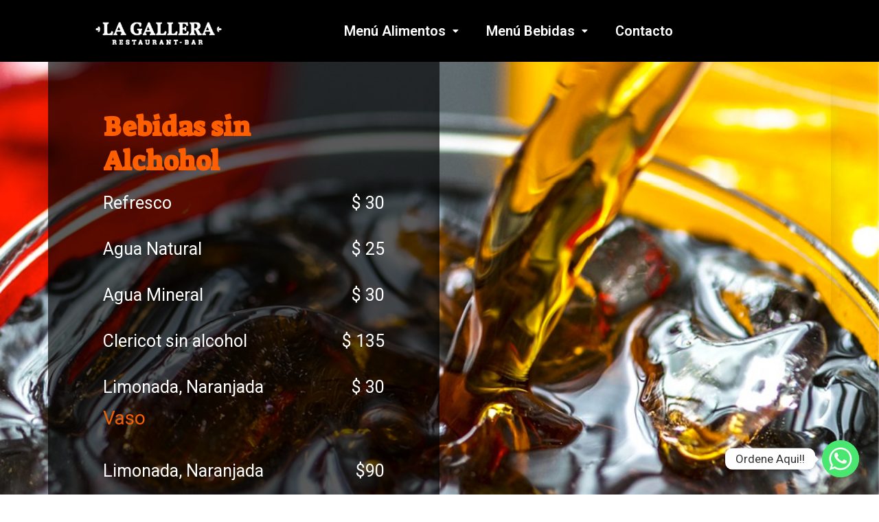

--- FILE ---
content_type: text/css
request_url: https://lagallera.com.mx/wp-content/uploads/elementor/css/post-351.css?ver=1697145120
body_size: 35314
content:
.elementor-351 .elementor-element.elementor-element-7c6868a9 > .elementor-container{max-width:1024px;min-height:90px;}.elementor-351 .elementor-element.elementor-element-7c6868a9:not(.elementor-motion-effects-element-type-background), .elementor-351 .elementor-element.elementor-element-7c6868a9 > .elementor-motion-effects-container > .elementor-motion-effects-layer{background-color:#000000;}.elementor-351 .elementor-element.elementor-element-7c6868a9{transition:background 0.3s, border 0.3s, border-radius 0.3s, box-shadow 0.3s;}.elementor-351 .elementor-element.elementor-element-7c6868a9 > .elementor-background-overlay{transition:background 0.3s, border-radius 0.3s, opacity 0.3s;}.elementor-351 .elementor-element.elementor-element-5922f317 > .elementor-element-populated{transition:background 0.3s, border 0.3s, border-radius 0.3s, box-shadow 0.3s;}.elementor-351 .elementor-element.elementor-element-5922f317 > .elementor-element-populated > .elementor-background-overlay{transition:background 0.3s, border-radius 0.3s, opacity 0.3s;}.elementor-351 .elementor-element.elementor-element-6048686e .hfe-site-logo-container, .elementor-351 .elementor-element.elementor-element-6048686e .hfe-caption-width figcaption{text-align:center;}.elementor-351 .elementor-element.elementor-element-6048686e .hfe-site-logo .hfe-site-logo-container img{width:100%;}.elementor-351 .elementor-element.elementor-element-6048686e .hfe-site-logo img{max-width:100%;border-radius:0px 0px 0px 0px;opacity:1;}.elementor-351 .elementor-element.elementor-element-6048686e .hfe-site-logo-container .hfe-site-logo-img{border-style:none;}.elementor-351 .elementor-element.elementor-element-6048686e .widget-image-caption{margin-top:0px;margin-bottom:0px;}.elementor-351 .elementor-element.elementor-element-6048686e > .elementor-widget-container{margin:8px 0px 0px 0px;}.elementor-351 .elementor-element.elementor-element-57971671 .hfe-nav-menu__toggle{margin-left:auto;}.elementor-351 .elementor-element.elementor-element-57971671 .menu-item a.hfe-menu-item{padding-left:20px;padding-right:20px;}.elementor-351 .elementor-element.elementor-element-57971671 .menu-item a.hfe-sub-menu-item{padding-left:calc( 20px + 20px );padding-right:20px;}.elementor-351 .elementor-element.elementor-element-57971671 .hfe-nav-menu__layout-vertical .menu-item ul ul a.hfe-sub-menu-item{padding-left:calc( 20px + 40px );padding-right:20px;}.elementor-351 .elementor-element.elementor-element-57971671 .hfe-nav-menu__layout-vertical .menu-item ul ul ul a.hfe-sub-menu-item{padding-left:calc( 20px + 60px );padding-right:20px;}.elementor-351 .elementor-element.elementor-element-57971671 .hfe-nav-menu__layout-vertical .menu-item ul ul ul ul a.hfe-sub-menu-item{padding-left:calc( 20px + 80px );padding-right:20px;}.elementor-351 .elementor-element.elementor-element-57971671 .menu-item a.hfe-menu-item, .elementor-351 .elementor-element.elementor-element-57971671 .menu-item a.hfe-sub-menu-item{padding-top:15px;padding-bottom:15px;}body:not(.rtl) .elementor-351 .elementor-element.elementor-element-57971671 .hfe-nav-menu__layout-horizontal .hfe-nav-menu > li.menu-item:not(:last-child){margin-right:0px;}body.rtl .elementor-351 .elementor-element.elementor-element-57971671 .hfe-nav-menu__layout-horizontal .hfe-nav-menu > li.menu-item:not(:last-child){margin-left:0px;}.elementor-351 .elementor-element.elementor-element-57971671 nav:not(.hfe-nav-menu__layout-horizontal) .hfe-nav-menu > li.menu-item:not(:last-child){margin-bottom:0px;}.elementor-351 .elementor-element.elementor-element-57971671 a.hfe-menu-item, .elementor-351 .elementor-element.elementor-element-57971671 a.hfe-sub-menu-item{font-family:"Roboto", Sans-serif;font-size:20px;font-weight:600;}.elementor-351 .elementor-element.elementor-element-57971671 .menu-item a.hfe-menu-item, .elementor-351 .elementor-element.elementor-element-57971671 .sub-menu a.hfe-sub-menu-item{color:#FFFFFF;}.elementor-351 .elementor-element.elementor-element-57971671 .menu-item a.hfe-menu-item:hover,
								.elementor-351 .elementor-element.elementor-element-57971671 .sub-menu a.hfe-sub-menu-item:hover,
								.elementor-351 .elementor-element.elementor-element-57971671 .menu-item.current-menu-item a.hfe-menu-item,
								.elementor-351 .elementor-element.elementor-element-57971671 .menu-item a.hfe-menu-item.highlighted,
								.elementor-351 .elementor-element.elementor-element-57971671 .menu-item a.hfe-menu-item:focus{color:#FFFFFF;background-color:#FF5F00;}.elementor-351 .elementor-element.elementor-element-57971671 .sub-menu,
								.elementor-351 .elementor-element.elementor-element-57971671 nav.hfe-dropdown,
								.elementor-351 .elementor-element.elementor-element-57971671 nav.hfe-dropdown-expandible,
								.elementor-351 .elementor-element.elementor-element-57971671 nav.hfe-dropdown .menu-item a.hfe-menu-item,
								.elementor-351 .elementor-element.elementor-element-57971671 nav.hfe-dropdown .menu-item a.hfe-sub-menu-item{background-color:#000000;}.elementor-351 .elementor-element.elementor-element-57971671 .sub-menu a.hfe-sub-menu-item:hover,
								.elementor-351 .elementor-element.elementor-element-57971671 nav.hfe-dropdown li a.hfe-menu-item:hover,
								.elementor-351 .elementor-element.elementor-element-57971671 nav.hfe-dropdown li a.hfe-sub-menu-item:hover,
								.elementor-351 .elementor-element.elementor-element-57971671 nav.hfe-dropdown-expandible li a.hfe-menu-item:hover,
								.elementor-351 .elementor-element.elementor-element-57971671 nav.hfe-dropdown-expandible li a.hfe-sub-menu-item:hover{background-color:#FF5F00;}.elementor-351 .elementor-element.elementor-element-57971671 ul.sub-menu{width:257px;}.elementor-351 .elementor-element.elementor-element-57971671 .sub-menu a.hfe-sub-menu-item,
						 .elementor-351 .elementor-element.elementor-element-57971671 nav.hfe-dropdown li a.hfe-menu-item,
						 .elementor-351 .elementor-element.elementor-element-57971671 nav.hfe-dropdown li a.hfe-sub-menu-item,
						 .elementor-351 .elementor-element.elementor-element-57971671 nav.hfe-dropdown-expandible li a.hfe-menu-item,
						 .elementor-351 .elementor-element.elementor-element-57971671 nav.hfe-dropdown-expandible li a.hfe-sub-menu-item{padding-top:23px;padding-bottom:23px;}.elementor-351 .elementor-element.elementor-element-57971671 nav.hfe-nav-menu__layout-horizontal:not(.hfe-dropdown) ul.sub-menu, .elementor-351 .elementor-element.elementor-element-57971671 nav.hfe-nav-menu__layout-expandible.menu-is-active, .elementor-351 .elementor-element.elementor-element-57971671 nav.hfe-nav-menu__layout-vertical:not(.hfe-dropdown) ul.sub-menu{margin-top:-1px;}.elementor-351 .elementor-element.elementor-element-57971671 .hfe-dropdown.menu-is-active{margin-top:-1px;}.elementor-351 .elementor-element.elementor-element-57971671 .sub-menu li.menu-item:not(:last-child),
						.elementor-351 .elementor-element.elementor-element-57971671 nav.hfe-dropdown li.menu-item:not(:last-child),
						.elementor-351 .elementor-element.elementor-element-57971671 nav.hfe-dropdown-expandible li.menu-item:not(:last-child){border-bottom-style:solid;border-bottom-color:#c4c4c4;border-bottom-width:1px;}.elementor-351 .elementor-element.elementor-element-57971671 div.hfe-nav-menu-icon{color:#FF5F00;}.elementor-351 .elementor-element.elementor-element-57971671 div.hfe-nav-menu-icon svg{fill:#FF5F00;}.elementor-351 .elementor-element.elementor-element-2672af2e:not(.elementor-motion-effects-element-type-background), .elementor-351 .elementor-element.elementor-element-2672af2e > .elementor-motion-effects-container > .elementor-motion-effects-layer{background-color:#FFFFFF;background-image:url("https://lagallera.com.mx/wp-content/uploads/2020/11/bebidas-01-1-1.jpg");background-position:center center;background-repeat:no-repeat;background-size:cover;}.elementor-351 .elementor-element.elementor-element-2672af2e > .elementor-background-overlay{opacity:0.5;transition:background 0.3s, border-radius 0.3s, opacity 0.3s;}.elementor-351 .elementor-element.elementor-element-2672af2e{transition:background 0.3s, border 0.3s, border-radius 0.3s, box-shadow 0.3s;padding:0px 0px 0px 0px;}.elementor-bc-flex-widget .elementor-351 .elementor-element.elementor-element-1f7d4362.elementor-column .elementor-widget-wrap{align-items:center;}.elementor-351 .elementor-element.elementor-element-1f7d4362.elementor-column.elementor-element[data-element_type="column"] > .elementor-widget-wrap.elementor-element-populated{align-content:center;align-items:center;}.elementor-351 .elementor-element.elementor-element-1f7d4362 > .elementor-widget-wrap > .elementor-widget:not(.elementor-widget__width-auto):not(.elementor-widget__width-initial):not(:last-child):not(.elementor-absolute){margin-bottom:20px;}.elementor-351 .elementor-element.elementor-element-1f7d4362 > .elementor-element-populated >  .elementor-background-overlay{background-color:#000000;opacity:0.65;}.elementor-351 .elementor-element.elementor-element-1f7d4362 > .elementor-element-populated{transition:background 0.3s, border 0.3s, border-radius 0.3s, box-shadow 0.3s;padding:0px 80px 0px 80px;}.elementor-351 .elementor-element.elementor-element-1f7d4362 > .elementor-element-populated > .elementor-background-overlay{transition:background 0.3s, border-radius 0.3s, opacity 0.3s;}.elementor-351 .elementor-element.elementor-element-25dacab1{--spacer-size:50px;}.elementor-351 .elementor-element.elementor-element-58b32190 .elementor-heading-title{color:#FF5F00;font-family:"Suez One", Sans-serif;font-size:39px;font-weight:600;}.elementor-351 .elementor-element.elementor-element-7b4bc2bd{margin-top:0px;margin-bottom:20px;padding:0px 0px 0px 0px;}.elementor-351 .elementor-element.elementor-element-3ee37e2b > .elementor-widget-wrap > .elementor-widget:not(.elementor-widget__width-auto):not(.elementor-widget__width-initial):not(:last-child):not(.elementor-absolute){margin-bottom:4px;}.elementor-351 .elementor-element.elementor-element-3ee37e2b > .elementor-element-populated{padding:0px 20px 0px 0px;}.elementor-351 .elementor-element.elementor-element-1d40e98d .elementor-image-box-wrapper{text-align:left;}.elementor-351 .elementor-element.elementor-element-1d40e98d .elementor-image-box-title{margin-bottom:3px;color:#FFFFFF;}.elementor-351 .elementor-element.elementor-element-1d40e98d > .elementor-widget-container{margin:0px 0px 15px 0px;padding:0px 0px 0px 0px;}.elementor-351 .elementor-element.elementor-element-3a6e0cd7 > .elementor-widget-wrap > .elementor-widget:not(.elementor-widget__width-auto):not(.elementor-widget__width-initial):not(:last-child):not(.elementor-absolute){margin-bottom:4px;}.elementor-351 .elementor-element.elementor-element-3a6e0cd7 > .elementor-element-populated{margin:0px 0px 0px 0px;--e-column-margin-right:0px;--e-column-margin-left:0px;}.elementor-351 .elementor-element.elementor-element-3d715dd4{text-align:right;}.elementor-351 .elementor-element.elementor-element-3d715dd4 .elementor-heading-title{color:#FFFFFF;}.elementor-351 .elementor-element.elementor-element-4ca85411{margin-top:0px;margin-bottom:20px;padding:0px 0px 0px 0px;}.elementor-351 .elementor-element.elementor-element-d7337ed > .elementor-widget-wrap > .elementor-widget:not(.elementor-widget__width-auto):not(.elementor-widget__width-initial):not(:last-child):not(.elementor-absolute){margin-bottom:4px;}.elementor-351 .elementor-element.elementor-element-d7337ed > .elementor-element-populated{padding:0px 20px 0px 0px;}.elementor-351 .elementor-element.elementor-element-4700f012 .elementor-image-box-wrapper{text-align:left;}.elementor-351 .elementor-element.elementor-element-4700f012 .elementor-image-box-title{margin-bottom:3px;color:#FFFFFF;}.elementor-351 .elementor-element.elementor-element-4700f012 > .elementor-widget-container{margin:0px 0px 15px 0px;padding:0px 0px 0px 0px;}.elementor-351 .elementor-element.elementor-element-2253d95 > .elementor-widget-wrap > .elementor-widget:not(.elementor-widget__width-auto):not(.elementor-widget__width-initial):not(:last-child):not(.elementor-absolute){margin-bottom:4px;}.elementor-351 .elementor-element.elementor-element-2253d95 > .elementor-element-populated{margin:0px 0px 0px 0px;--e-column-margin-right:0px;--e-column-margin-left:0px;}.elementor-351 .elementor-element.elementor-element-2e3e4412{text-align:right;}.elementor-351 .elementor-element.elementor-element-2e3e4412 .elementor-heading-title{color:#FFFFFF;}.elementor-351 .elementor-element.elementor-element-38944a10{margin-top:0px;margin-bottom:20px;padding:0px 0px 0px 0px;}.elementor-351 .elementor-element.elementor-element-38cf0e8e > .elementor-widget-wrap > .elementor-widget:not(.elementor-widget__width-auto):not(.elementor-widget__width-initial):not(:last-child):not(.elementor-absolute){margin-bottom:4px;}.elementor-351 .elementor-element.elementor-element-38cf0e8e > .elementor-element-populated{padding:0px 20px 0px 0px;}.elementor-351 .elementor-element.elementor-element-34ebeb90 .elementor-image-box-wrapper{text-align:left;}.elementor-351 .elementor-element.elementor-element-34ebeb90 .elementor-image-box-title{margin-bottom:3px;color:#FFFFFF;}.elementor-351 .elementor-element.elementor-element-34ebeb90 > .elementor-widget-container{margin:0px 0px 15px 0px;padding:0px 0px 0px 0px;}.elementor-351 .elementor-element.elementor-element-2e12d543 > .elementor-widget-wrap > .elementor-widget:not(.elementor-widget__width-auto):not(.elementor-widget__width-initial):not(:last-child):not(.elementor-absolute){margin-bottom:4px;}.elementor-351 .elementor-element.elementor-element-2e12d543 > .elementor-element-populated{margin:0px 0px 0px 0px;--e-column-margin-right:0px;--e-column-margin-left:0px;}.elementor-351 .elementor-element.elementor-element-1e68eefe{text-align:right;}.elementor-351 .elementor-element.elementor-element-1e68eefe .elementor-heading-title{color:#FFFFFF;}.elementor-351 .elementor-element.elementor-element-565b6957{margin-top:0px;margin-bottom:20px;padding:0px 0px 0px 0px;}.elementor-351 .elementor-element.elementor-element-2276dc7c > .elementor-widget-wrap > .elementor-widget:not(.elementor-widget__width-auto):not(.elementor-widget__width-initial):not(:last-child):not(.elementor-absolute){margin-bottom:4px;}.elementor-351 .elementor-element.elementor-element-2276dc7c > .elementor-element-populated{padding:0px 20px 0px 0px;}.elementor-351 .elementor-element.elementor-element-705d53f3 .elementor-image-box-wrapper{text-align:left;}.elementor-351 .elementor-element.elementor-element-705d53f3 .elementor-image-box-title{margin-bottom:3px;color:#FFFFFF;}.elementor-351 .elementor-element.elementor-element-705d53f3 > .elementor-widget-container{margin:0px 0px 15px 0px;padding:0px 0px 0px 0px;}.elementor-351 .elementor-element.elementor-element-22414598 > .elementor-widget-wrap > .elementor-widget:not(.elementor-widget__width-auto):not(.elementor-widget__width-initial):not(:last-child):not(.elementor-absolute){margin-bottom:4px;}.elementor-351 .elementor-element.elementor-element-22414598 > .elementor-element-populated{margin:0px 0px 0px 0px;--e-column-margin-right:0px;--e-column-margin-left:0px;}.elementor-351 .elementor-element.elementor-element-cbe4adb{text-align:right;}.elementor-351 .elementor-element.elementor-element-cbe4adb .elementor-heading-title{color:#FFFFFF;}.elementor-351 .elementor-element.elementor-element-260e7473{margin-top:0px;margin-bottom:20px;padding:0px 0px 0px 0px;}.elementor-351 .elementor-element.elementor-element-af728cf > .elementor-widget-wrap > .elementor-widget:not(.elementor-widget__width-auto):not(.elementor-widget__width-initial):not(:last-child):not(.elementor-absolute){margin-bottom:4px;}.elementor-351 .elementor-element.elementor-element-af728cf > .elementor-element-populated{padding:0px 20px 0px 0px;}.elementor-351 .elementor-element.elementor-element-113aa17b .elementor-image-box-wrapper{text-align:left;}.elementor-351 .elementor-element.elementor-element-113aa17b .elementor-image-box-title{margin-bottom:3px;color:#FFFFFF;}.elementor-351 .elementor-element.elementor-element-113aa17b .elementor-image-box-description{color:#F55F00;font-family:"Roboto", Sans-serif;font-size:28px;font-weight:400;}.elementor-351 .elementor-element.elementor-element-113aa17b > .elementor-widget-container{margin:0px 0px 15px 0px;padding:0px 0px 0px 0px;}.elementor-351 .elementor-element.elementor-element-53f17f68 > .elementor-widget-wrap > .elementor-widget:not(.elementor-widget__width-auto):not(.elementor-widget__width-initial):not(:last-child):not(.elementor-absolute){margin-bottom:4px;}.elementor-351 .elementor-element.elementor-element-53f17f68 > .elementor-element-populated{margin:0px 0px 0px 0px;--e-column-margin-right:0px;--e-column-margin-left:0px;}.elementor-351 .elementor-element.elementor-element-339bd187{text-align:right;}.elementor-351 .elementor-element.elementor-element-339bd187 .elementor-heading-title{color:#FFFFFF;}.elementor-351 .elementor-element.elementor-element-64d10101{margin-top:0px;margin-bottom:20px;padding:0px 0px 0px 0px;}.elementor-351 .elementor-element.elementor-element-6814ed81 > .elementor-widget-wrap > .elementor-widget:not(.elementor-widget__width-auto):not(.elementor-widget__width-initial):not(:last-child):not(.elementor-absolute){margin-bottom:4px;}.elementor-351 .elementor-element.elementor-element-6814ed81 > .elementor-element-populated{padding:0px 20px 0px 0px;}.elementor-351 .elementor-element.elementor-element-d3b9d83 .elementor-image-box-wrapper{text-align:left;}.elementor-351 .elementor-element.elementor-element-d3b9d83 .elementor-image-box-title{margin-bottom:3px;color:#FFFFFF;}.elementor-351 .elementor-element.elementor-element-d3b9d83 .elementor-image-box-description{color:#F55F00;font-family:"Roboto", Sans-serif;font-size:28px;font-weight:400;}.elementor-351 .elementor-element.elementor-element-d3b9d83 > .elementor-widget-container{margin:0px 0px 15px 0px;padding:0px 0px 0px 0px;}.elementor-351 .elementor-element.elementor-element-583c68fd > .elementor-widget-wrap > .elementor-widget:not(.elementor-widget__width-auto):not(.elementor-widget__width-initial):not(:last-child):not(.elementor-absolute){margin-bottom:4px;}.elementor-351 .elementor-element.elementor-element-583c68fd > .elementor-element-populated{margin:0px 0px 0px 0px;--e-column-margin-right:0px;--e-column-margin-left:0px;}.elementor-351 .elementor-element.elementor-element-b1b2979{text-align:right;}.elementor-351 .elementor-element.elementor-element-b1b2979 .elementor-heading-title{color:#FFFFFF;}.elementor-351 .elementor-element.elementor-element-78b7147c{--spacer-size:50px;}.elementor-bc-flex-widget .elementor-351 .elementor-element.elementor-element-608b9059.elementor-column .elementor-widget-wrap{align-items:center;}.elementor-351 .elementor-element.elementor-element-608b9059.elementor-column.elementor-element[data-element_type="column"] > .elementor-widget-wrap.elementor-element-populated{align-content:center;align-items:center;}.elementor-351 .elementor-element.elementor-element-608b9059 > .elementor-element-populated >  .elementor-background-overlay{opacity:0.65;filter:brightness( 100% ) contrast( 100% ) saturate( 100% ) blur( 0px ) hue-rotate( 0deg );}.elementor-351 .elementor-element.elementor-element-608b9059 > .elementor-element-populated, .elementor-351 .elementor-element.elementor-element-608b9059 > .elementor-element-populated > .elementor-background-overlay, .elementor-351 .elementor-element.elementor-element-608b9059 > .elementor-background-slideshow{border-radius:25px 25px 25px 25px;}.elementor-351 .elementor-element.elementor-element-608b9059 > .elementor-element-populated{box-shadow:0px 24px 41px -19px rgba(0,0,0,0.33);transition:background 0.3s, border 0.3s, border-radius 0.3s, box-shadow 0.3s;}.elementor-351 .elementor-element.elementor-element-608b9059 > .elementor-element-populated > .elementor-background-overlay{transition:background 0.3s, border-radius 0.3s, opacity 0.3s;}@media(min-width:768px){.elementor-351 .elementor-element.elementor-element-5922f317{width:20%;}.elementor-351 .elementor-element.elementor-element-27bb0363{width:79.664%;}.elementor-351 .elementor-element.elementor-element-3ee37e2b{width:75%;}.elementor-351 .elementor-element.elementor-element-3a6e0cd7{width:25%;}.elementor-351 .elementor-element.elementor-element-d7337ed{width:75%;}.elementor-351 .elementor-element.elementor-element-2253d95{width:25%;}.elementor-351 .elementor-element.elementor-element-38cf0e8e{width:75%;}.elementor-351 .elementor-element.elementor-element-2e12d543{width:25%;}.elementor-351 .elementor-element.elementor-element-2276dc7c{width:75%;}.elementor-351 .elementor-element.elementor-element-22414598{width:25%;}.elementor-351 .elementor-element.elementor-element-af728cf{width:75%;}.elementor-351 .elementor-element.elementor-element-53f17f68{width:25%;}.elementor-351 .elementor-element.elementor-element-6814ed81{width:75%;}.elementor-351 .elementor-element.elementor-element-583c68fd{width:25%;}}@media(max-width:1024px) and (min-width:768px){.elementor-351 .elementor-element.elementor-element-5922f317{width:70%;}.elementor-351 .elementor-element.elementor-element-27bb0363{width:30%;}.elementor-351 .elementor-element.elementor-element-1f7d4362{width:100%;}.elementor-351 .elementor-element.elementor-element-608b9059{width:35%;}}@media(min-width:1025px){.elementor-351 .elementor-element.elementor-element-2672af2e:not(.elementor-motion-effects-element-type-background), .elementor-351 .elementor-element.elementor-element-2672af2e > .elementor-motion-effects-container > .elementor-motion-effects-layer{background-attachment:fixed;}}@media(max-width:1024px){.elementor-351 .elementor-element.elementor-element-5922f317 > .elementor-element-populated{margin:-5px 0px 0px 49px;--e-column-margin-right:0px;--e-column-margin-left:49px;}.elementor-351 .elementor-element.elementor-element-6048686e .hfe-site-logo-container, .elementor-351 .elementor-element.elementor-element-6048686e .hfe-caption-width figcaption{text-align:left;}.elementor-351 .elementor-element.elementor-element-6048686e .hfe-site-logo .hfe-site-logo-container img{width:44%;}.elementor-351 .elementor-element.elementor-element-6048686e .hfe-site-logo img{max-width:100%;}.elementor-351 .elementor-element.elementor-element-27bb0363 > .elementor-element-populated{margin:0px 50px 0px 0px;--e-column-margin-right:50px;--e-column-margin-left:0px;}.elementor-351 .elementor-element.elementor-element-57971671 .menu-item a.hfe-menu-item{padding-left:14px;padding-right:14px;}.elementor-351 .elementor-element.elementor-element-57971671 .menu-item a.hfe-sub-menu-item{padding-left:calc( 14px + 20px );padding-right:14px;}.elementor-351 .elementor-element.elementor-element-57971671 .hfe-nav-menu__layout-vertical .menu-item ul ul a.hfe-sub-menu-item{padding-left:calc( 14px + 40px );padding-right:14px;}.elementor-351 .elementor-element.elementor-element-57971671 .hfe-nav-menu__layout-vertical .menu-item ul ul ul a.hfe-sub-menu-item{padding-left:calc( 14px + 60px );padding-right:14px;}.elementor-351 .elementor-element.elementor-element-57971671 .hfe-nav-menu__layout-vertical .menu-item ul ul ul ul a.hfe-sub-menu-item{padding-left:calc( 14px + 80px );padding-right:14px;}body:not(.rtl) .elementor-351 .elementor-element.elementor-element-57971671.hfe-nav-menu__breakpoint-tablet .hfe-nav-menu__layout-horizontal .hfe-nav-menu > li.menu-item:not(:last-child){margin-right:0px;}body .elementor-351 .elementor-element.elementor-element-57971671 nav.hfe-nav-menu__layout-vertical .hfe-nav-menu > li.menu-item:not(:last-child){margin-bottom:0px;}.elementor-351 .elementor-element.elementor-element-57971671 ul.sub-menu{width:0px;}.elementor-351 .elementor-element.elementor-element-57971671 .sub-menu li a.hfe-sub-menu-item,
						.elementor-351 .elementor-element.elementor-element-57971671 nav.hfe-dropdown li a.hfe-menu-item,
						.elementor-351 .elementor-element.elementor-element-57971671 nav.hfe-dropdown-expandible li a.hfe-menu-item{padding-left:10px;padding-right:10px;}.elementor-351 .elementor-element.elementor-element-57971671 nav.hfe-dropdown-expandible a.hfe-sub-menu-item,
						.elementor-351 .elementor-element.elementor-element-57971671 nav.hfe-dropdown li a.hfe-sub-menu-item{padding-left:calc( 10px + 20px );padding-right:10px;}.elementor-351 .elementor-element.elementor-element-57971671 .hfe-dropdown .menu-item ul ul a.hfe-sub-menu-item,
						.elementor-351 .elementor-element.elementor-element-57971671 .hfe-dropdown-expandible .menu-item ul ul a.hfe-sub-menu-item{padding-left:calc( 10px + 40px );padding-right:10px;}.elementor-351 .elementor-element.elementor-element-57971671 .hfe-dropdown .menu-item ul ul ul a.hfe-sub-menu-item,
						.elementor-351 .elementor-element.elementor-element-57971671 .hfe-dropdown-expandible .menu-item ul ul ul a.hfe-sub-menu-item{padding-left:calc( 10px + 60px );padding-right:10px;}.elementor-351 .elementor-element.elementor-element-57971671 .hfe-dropdown .menu-item ul ul ul ul a.hfe-sub-menu-item,
						.elementor-351 .elementor-element.elementor-element-57971671 .hfe-dropdown-expandible .menu-item ul ul ul ul a.hfe-sub-menu-item{padding-left:calc( 10px + 80px );padding-right:10px;}.elementor-351 .elementor-element.elementor-element-57971671 .sub-menu a.hfe-sub-menu-item,
						 .elementor-351 .elementor-element.elementor-element-57971671 nav.hfe-dropdown li a.hfe-menu-item,
						 .elementor-351 .elementor-element.elementor-element-57971671 nav.hfe-dropdown li a.hfe-sub-menu-item,
						 .elementor-351 .elementor-element.elementor-element-57971671 nav.hfe-dropdown-expandible li a.hfe-menu-item,
						 .elementor-351 .elementor-element.elementor-element-57971671 nav.hfe-dropdown-expandible li a.hfe-sub-menu-item{padding-top:20px;padding-bottom:20px;}.elementor-351 .elementor-element.elementor-element-57971671 nav.hfe-nav-menu__layout-horizontal:not(.hfe-dropdown) ul.sub-menu, .elementor-351 .elementor-element.elementor-element-57971671 nav.hfe-nav-menu__layout-expandible.menu-is-active, .elementor-351 .elementor-element.elementor-element-57971671 nav.hfe-nav-menu__layout-vertical:not(.hfe-dropdown) ul.sub-menu{margin-top:19px;}.elementor-351 .elementor-element.elementor-element-57971671 .hfe-dropdown.menu-is-active{margin-top:19px;}.elementor-351 .elementor-element.elementor-element-57971671 .hfe-nav-menu-icon{font-size:29px;border-width:0px;padding:0.35em;}.elementor-351 .elementor-element.elementor-element-57971671 .hfe-nav-menu-icon svg{font-size:29px;line-height:29px;height:29px;width:29px;}.elementor-351 .elementor-element.elementor-element-2672af2e{padding:0px 0px 0px 0px;}.elementor-351 .elementor-element.elementor-element-1f7d4362 > .elementor-element-populated{margin:0px 0px 0px 0px;--e-column-margin-right:0px;--e-column-margin-left:0px;padding:50px 50px 50px 50px;}}@media(max-width:767px){.elementor-351 .elementor-element.elementor-element-5922f317{width:70%;}.elementor-351 .elementor-element.elementor-element-6048686e .hfe-site-logo .hfe-site-logo-container img{width:100%;}.elementor-351 .elementor-element.elementor-element-6048686e .hfe-site-logo img{max-width:100%;}.elementor-351 .elementor-element.elementor-element-6048686e .widget-image-caption{margin-top:0px;margin-bottom:0px;}.elementor-351 .elementor-element.elementor-element-27bb0363{width:20%;}.elementor-351 .elementor-element.elementor-element-57971671 .menu-item a.hfe-menu-item{padding-left:0px;padding-right:0px;}.elementor-351 .elementor-element.elementor-element-57971671 .menu-item a.hfe-sub-menu-item{padding-left:calc( 0px + 20px );padding-right:0px;}.elementor-351 .elementor-element.elementor-element-57971671 .hfe-nav-menu__layout-vertical .menu-item ul ul a.hfe-sub-menu-item{padding-left:calc( 0px + 40px );padding-right:0px;}.elementor-351 .elementor-element.elementor-element-57971671 .hfe-nav-menu__layout-vertical .menu-item ul ul ul a.hfe-sub-menu-item{padding-left:calc( 0px + 60px );padding-right:0px;}.elementor-351 .elementor-element.elementor-element-57971671 .hfe-nav-menu__layout-vertical .menu-item ul ul ul ul a.hfe-sub-menu-item{padding-left:calc( 0px + 80px );padding-right:0px;}.elementor-351 .elementor-element.elementor-element-57971671 .menu-item a.hfe-menu-item, .elementor-351 .elementor-element.elementor-element-57971671 .menu-item a.hfe-sub-menu-item{padding-top:0px;padding-bottom:0px;}body:not(.rtl) .elementor-351 .elementor-element.elementor-element-57971671.hfe-nav-menu__breakpoint-mobile .hfe-nav-menu__layout-horizontal .hfe-nav-menu > li.menu-item:not(:last-child){margin-right:0px;}body .elementor-351 .elementor-element.elementor-element-57971671 nav.hfe-nav-menu__layout-vertical .hfe-nav-menu > li.menu-item:not(:last-child){margin-bottom:0px;}body:not(.rtl) .elementor-351 .elementor-element.elementor-element-57971671 .hfe-nav-menu__layout-horizontal .hfe-nav-menu > li.menu-item:not(:last-child){margin-right:0px;}body.rtl .elementor-351 .elementor-element.elementor-element-57971671 .hfe-nav-menu__layout-horizontal .hfe-nav-menu > li.menu-item:not(:last-child){margin-left:0px;}.elementor-351 .elementor-element.elementor-element-57971671 nav:not(.hfe-nav-menu__layout-horizontal) .hfe-nav-menu > li.menu-item:not(:last-child){margin-bottom:0px;}body:not(.rtl) .elementor-351 .elementor-element.elementor-element-57971671 .hfe-nav-menu__layout-horizontal .hfe-nav-menu > li.menu-item{margin-bottom:28px;}.elementor-351 .elementor-element.elementor-element-57971671 ul.sub-menu{width:0px;}.elementor-351 .elementor-element.elementor-element-57971671 .sub-menu li a.hfe-sub-menu-item,
						.elementor-351 .elementor-element.elementor-element-57971671 nav.hfe-dropdown li a.hfe-menu-item,
						.elementor-351 .elementor-element.elementor-element-57971671 nav.hfe-dropdown-expandible li a.hfe-menu-item{padding-left:0px;padding-right:0px;}.elementor-351 .elementor-element.elementor-element-57971671 nav.hfe-dropdown-expandible a.hfe-sub-menu-item,
						.elementor-351 .elementor-element.elementor-element-57971671 nav.hfe-dropdown li a.hfe-sub-menu-item{padding-left:calc( 0px + 20px );padding-right:0px;}.elementor-351 .elementor-element.elementor-element-57971671 .hfe-dropdown .menu-item ul ul a.hfe-sub-menu-item,
						.elementor-351 .elementor-element.elementor-element-57971671 .hfe-dropdown-expandible .menu-item ul ul a.hfe-sub-menu-item{padding-left:calc( 0px + 40px );padding-right:0px;}.elementor-351 .elementor-element.elementor-element-57971671 .hfe-dropdown .menu-item ul ul ul a.hfe-sub-menu-item,
						.elementor-351 .elementor-element.elementor-element-57971671 .hfe-dropdown-expandible .menu-item ul ul ul a.hfe-sub-menu-item{padding-left:calc( 0px + 60px );padding-right:0px;}.elementor-351 .elementor-element.elementor-element-57971671 .hfe-dropdown .menu-item ul ul ul ul a.hfe-sub-menu-item,
						.elementor-351 .elementor-element.elementor-element-57971671 .hfe-dropdown-expandible .menu-item ul ul ul ul a.hfe-sub-menu-item{padding-left:calc( 0px + 80px );padding-right:0px;}.elementor-351 .elementor-element.elementor-element-57971671 .sub-menu a.hfe-sub-menu-item,
						 .elementor-351 .elementor-element.elementor-element-57971671 nav.hfe-dropdown li a.hfe-menu-item,
						 .elementor-351 .elementor-element.elementor-element-57971671 nav.hfe-dropdown li a.hfe-sub-menu-item,
						 .elementor-351 .elementor-element.elementor-element-57971671 nav.hfe-dropdown-expandible li a.hfe-menu-item,
						 .elementor-351 .elementor-element.elementor-element-57971671 nav.hfe-dropdown-expandible li a.hfe-sub-menu-item{padding-top:10px;padding-bottom:10px;}.elementor-351 .elementor-element.elementor-element-57971671 nav.hfe-nav-menu__layout-horizontal:not(.hfe-dropdown) ul.sub-menu, .elementor-351 .elementor-element.elementor-element-57971671 nav.hfe-nav-menu__layout-expandible.menu-is-active, .elementor-351 .elementor-element.elementor-element-57971671 nav.hfe-nav-menu__layout-vertical:not(.hfe-dropdown) ul.sub-menu{margin-top:19px;}.elementor-351 .elementor-element.elementor-element-57971671 .hfe-dropdown.menu-is-active{margin-top:19px;}.elementor-351 .elementor-element.elementor-element-57971671 .hfe-nav-menu-icon{font-size:30px;border-width:0px;padding:0.35em;}.elementor-351 .elementor-element.elementor-element-57971671 .hfe-nav-menu-icon svg{font-size:30px;line-height:30px;height:30px;width:30px;}.elementor-351 .elementor-element.elementor-element-2672af2e{padding:0px 0px 0px 0px;}.elementor-351 .elementor-element.elementor-element-1f7d4362{width:100%;}.elementor-351 .elementor-element.elementor-element-1f7d4362 > .elementor-element-populated{margin:0px 0px 0px 0px;--e-column-margin-right:0px;--e-column-margin-left:0px;padding:0px 0px 0px 0px;}.elementor-351 .elementor-element.elementor-element-25dacab1{--spacer-size:10px;}.elementor-351 .elementor-element.elementor-element-58b32190{text-align:left;}.elementor-351 .elementor-element.elementor-element-58b32190 > .elementor-widget-container{padding:0px 0px 0px 20px;}.elementor-351 .elementor-element.elementor-element-7b4bc2bd{margin-top:0px;margin-bottom:0px;padding:0px 20px 0px 20px;}.elementor-351 .elementor-element.elementor-element-3ee37e2b{width:75%;}.elementor-351 .elementor-element.elementor-element-1d40e98d .elementor-image-box-wrapper{text-align:left;}.elementor-351 .elementor-element.elementor-element-3a6e0cd7{width:25%;}.elementor-351 .elementor-element.elementor-element-4ca85411{margin-top:0px;margin-bottom:0px;padding:0px 20px 0px 20px;}.elementor-351 .elementor-element.elementor-element-d7337ed{width:75%;}.elementor-351 .elementor-element.elementor-element-4700f012 .elementor-image-box-wrapper{text-align:left;}.elementor-351 .elementor-element.elementor-element-2253d95{width:25%;}.elementor-351 .elementor-element.elementor-element-38944a10{margin-top:0px;margin-bottom:0px;padding:0px 20px 0px 20px;}.elementor-351 .elementor-element.elementor-element-38cf0e8e{width:75%;}.elementor-351 .elementor-element.elementor-element-34ebeb90 .elementor-image-box-wrapper{text-align:left;}.elementor-351 .elementor-element.elementor-element-2e12d543{width:25%;}.elementor-351 .elementor-element.elementor-element-565b6957{margin-top:0px;margin-bottom:0px;padding:0px 20px 0px 20px;}.elementor-351 .elementor-element.elementor-element-2276dc7c{width:75%;}.elementor-351 .elementor-element.elementor-element-705d53f3 .elementor-image-box-wrapper{text-align:left;}.elementor-351 .elementor-element.elementor-element-22414598{width:25%;}.elementor-351 .elementor-element.elementor-element-260e7473{margin-top:0px;margin-bottom:0px;padding:0px 20px 0px 20px;}.elementor-351 .elementor-element.elementor-element-af728cf{width:81%;}.elementor-351 .elementor-element.elementor-element-113aa17b .elementor-image-box-wrapper{text-align:left;}.elementor-351 .elementor-element.elementor-element-113aa17b .elementor-image-box-description{font-size:18px;}.elementor-351 .elementor-element.elementor-element-53f17f68{width:19%;}.elementor-351 .elementor-element.elementor-element-64d10101{margin-top:0px;margin-bottom:0px;padding:0px 20px 0px 20px;}.elementor-351 .elementor-element.elementor-element-6814ed81{width:80%;}.elementor-351 .elementor-element.elementor-element-d3b9d83 .elementor-image-box-wrapper{text-align:left;}.elementor-351 .elementor-element.elementor-element-d3b9d83 .elementor-image-box-description{font-size:20px;}.elementor-351 .elementor-element.elementor-element-583c68fd{width:20%;}.elementor-351 .elementor-element.elementor-element-608b9059 > .elementor-element-populated{margin:0px 0px 0px 0px;--e-column-margin-right:0px;--e-column-margin-left:0px;padding:0px 0px 0px 0px;}}

--- FILE ---
content_type: text/css
request_url: https://lagallera.com.mx/wp-content/uploads/elementor/css/post-1780.css?ver=1697130300
body_size: 11024
content:
.elementor-1780 .elementor-element.elementor-element-11d7a0bf > .elementor-container{max-width:1400px;min-height:300px;}.elementor-1780 .elementor-element.elementor-element-11d7a0bf:not(.elementor-motion-effects-element-type-background), .elementor-1780 .elementor-element.elementor-element-11d7a0bf > .elementor-motion-effects-container > .elementor-motion-effects-layer{background-color:#0A0000;}.elementor-1780 .elementor-element.elementor-element-11d7a0bf{transition:background 0.3s, border 0.3s, border-radius 0.3s, box-shadow 0.3s;padding:0px 0px 0px 0px;}.elementor-1780 .elementor-element.elementor-element-11d7a0bf > .elementor-background-overlay{transition:background 0.3s, border-radius 0.3s, opacity 0.3s;}.elementor-1780 .elementor-element.elementor-element-464982 > .elementor-container{max-width:1400px;}.elementor-1780 .elementor-element.elementor-element-5de397c img{width:40%;}.elementor-1780 .elementor-element.elementor-element-5bcd82fd{text-align:center;}.elementor-1780 .elementor-element.elementor-element-5bcd82fd img{width:64%;}.elementor-1780 .elementor-element.elementor-element-548a87f4{text-align:left;}.elementor-1780 .elementor-element.elementor-element-548a87f4 .elementor-heading-title{color:#FF5F00;font-family:"Roboto", Sans-serif;font-size:16px;font-weight:600;}.elementor-1780 .elementor-element.elementor-element-27cf5464 .elementor-icon-list-items:not(.elementor-inline-items) .elementor-icon-list-item:not(:last-child){padding-bottom:calc(5px/2);}.elementor-1780 .elementor-element.elementor-element-27cf5464 .elementor-icon-list-items:not(.elementor-inline-items) .elementor-icon-list-item:not(:first-child){margin-top:calc(5px/2);}.elementor-1780 .elementor-element.elementor-element-27cf5464 .elementor-icon-list-items.elementor-inline-items .elementor-icon-list-item{margin-right:calc(5px/2);margin-left:calc(5px/2);}.elementor-1780 .elementor-element.elementor-element-27cf5464 .elementor-icon-list-items.elementor-inline-items{margin-right:calc(-5px/2);margin-left:calc(-5px/2);}body.rtl .elementor-1780 .elementor-element.elementor-element-27cf5464 .elementor-icon-list-items.elementor-inline-items .elementor-icon-list-item:after{left:calc(-5px/2);}body:not(.rtl) .elementor-1780 .elementor-element.elementor-element-27cf5464 .elementor-icon-list-items.elementor-inline-items .elementor-icon-list-item:after{right:calc(-5px/2);}.elementor-1780 .elementor-element.elementor-element-27cf5464 .elementor-icon-list-icon i{transition:color 0.3s;}.elementor-1780 .elementor-element.elementor-element-27cf5464 .elementor-icon-list-icon svg{transition:fill 0.3s;}.elementor-1780 .elementor-element.elementor-element-27cf5464{--e-icon-list-icon-size:14px;--icon-vertical-offset:0px;}.elementor-1780 .elementor-element.elementor-element-27cf5464 .elementor-icon-list-item > .elementor-icon-list-text, .elementor-1780 .elementor-element.elementor-element-27cf5464 .elementor-icon-list-item > a{font-family:"Roboto", Sans-serif;font-size:15px;font-weight:400;}.elementor-1780 .elementor-element.elementor-element-27cf5464 .elementor-icon-list-text{color:#FFFFFF;transition:color 0.3s;}.elementor-1780 .elementor-element.elementor-element-27cf5464 .elementor-icon-list-item:hover .elementor-icon-list-text{color:#FF5F00;}.elementor-1780 .elementor-element.elementor-element-1c5cab71{text-align:left;}.elementor-1780 .elementor-element.elementor-element-1c5cab71 .elementor-heading-title{color:#FF5F00;font-family:"Roboto", Sans-serif;font-size:16px;font-weight:600;}.elementor-1780 .elementor-element.elementor-element-4f4f1c9e .elementor-icon-list-items:not(.elementor-inline-items) .elementor-icon-list-item:not(:last-child){padding-bottom:calc(5px/2);}.elementor-1780 .elementor-element.elementor-element-4f4f1c9e .elementor-icon-list-items:not(.elementor-inline-items) .elementor-icon-list-item:not(:first-child){margin-top:calc(5px/2);}.elementor-1780 .elementor-element.elementor-element-4f4f1c9e .elementor-icon-list-items.elementor-inline-items .elementor-icon-list-item{margin-right:calc(5px/2);margin-left:calc(5px/2);}.elementor-1780 .elementor-element.elementor-element-4f4f1c9e .elementor-icon-list-items.elementor-inline-items{margin-right:calc(-5px/2);margin-left:calc(-5px/2);}body.rtl .elementor-1780 .elementor-element.elementor-element-4f4f1c9e .elementor-icon-list-items.elementor-inline-items .elementor-icon-list-item:after{left:calc(-5px/2);}body:not(.rtl) .elementor-1780 .elementor-element.elementor-element-4f4f1c9e .elementor-icon-list-items.elementor-inline-items .elementor-icon-list-item:after{right:calc(-5px/2);}.elementor-1780 .elementor-element.elementor-element-4f4f1c9e .elementor-icon-list-icon i{transition:color 0.3s;}.elementor-1780 .elementor-element.elementor-element-4f4f1c9e .elementor-icon-list-icon svg{transition:fill 0.3s;}.elementor-1780 .elementor-element.elementor-element-4f4f1c9e{--e-icon-list-icon-size:14px;--icon-vertical-offset:0px;}.elementor-1780 .elementor-element.elementor-element-4f4f1c9e .elementor-icon-list-item > .elementor-icon-list-text, .elementor-1780 .elementor-element.elementor-element-4f4f1c9e .elementor-icon-list-item > a{font-family:"Roboto", Sans-serif;font-size:15px;font-weight:400;}.elementor-1780 .elementor-element.elementor-element-4f4f1c9e .elementor-icon-list-text{color:#FFFFFF;transition:color 0.3s;}.elementor-1780 .elementor-element.elementor-element-4f4f1c9e .elementor-icon-list-item:hover .elementor-icon-list-text{color:#FF5F00;}.elementor-1780 .elementor-element.elementor-element-2a02ea0e{text-align:left;}.elementor-1780 .elementor-element.elementor-element-2a02ea0e .elementor-heading-title{color:#FF5F00;font-family:"Roboto", Sans-serif;font-size:16px;font-weight:600;}.elementor-1780 .elementor-element.elementor-element-5af74a88 .elementor-icon-list-items:not(.elementor-inline-items) .elementor-icon-list-item:not(:last-child){padding-bottom:calc(5px/2);}.elementor-1780 .elementor-element.elementor-element-5af74a88 .elementor-icon-list-items:not(.elementor-inline-items) .elementor-icon-list-item:not(:first-child){margin-top:calc(5px/2);}.elementor-1780 .elementor-element.elementor-element-5af74a88 .elementor-icon-list-items.elementor-inline-items .elementor-icon-list-item{margin-right:calc(5px/2);margin-left:calc(5px/2);}.elementor-1780 .elementor-element.elementor-element-5af74a88 .elementor-icon-list-items.elementor-inline-items{margin-right:calc(-5px/2);margin-left:calc(-5px/2);}body.rtl .elementor-1780 .elementor-element.elementor-element-5af74a88 .elementor-icon-list-items.elementor-inline-items .elementor-icon-list-item:after{left:calc(-5px/2);}body:not(.rtl) .elementor-1780 .elementor-element.elementor-element-5af74a88 .elementor-icon-list-items.elementor-inline-items .elementor-icon-list-item:after{right:calc(-5px/2);}.elementor-1780 .elementor-element.elementor-element-5af74a88 .elementor-icon-list-icon i{transition:color 0.3s;}.elementor-1780 .elementor-element.elementor-element-5af74a88 .elementor-icon-list-icon svg{transition:fill 0.3s;}.elementor-1780 .elementor-element.elementor-element-5af74a88{--e-icon-list-icon-size:14px;--icon-vertical-offset:0px;}.elementor-1780 .elementor-element.elementor-element-5af74a88 .elementor-icon-list-item > .elementor-icon-list-text, .elementor-1780 .elementor-element.elementor-element-5af74a88 .elementor-icon-list-item > a{font-family:"Roboto", Sans-serif;font-size:15px;font-weight:400;}.elementor-1780 .elementor-element.elementor-element-5af74a88 .elementor-icon-list-text{color:#FFFFFF;transition:color 0.3s;}.elementor-1780 .elementor-element.elementor-element-5af74a88 .elementor-icon-list-item:hover .elementor-icon-list-text{color:#FF5F00;}.elementor-1780 .elementor-element.elementor-element-4a42597 .elementor-button{background-color:#FF5F00;border-radius:25px 25px 25px 25px;}.elementor-1780 .elementor-element.elementor-element-49f5d2de{text-align:left;}.elementor-1780 .elementor-element.elementor-element-49f5d2de .elementor-heading-title{color:#FF5F00;font-family:"Roboto", Sans-serif;font-size:16px;font-weight:600;}.elementor-1780 .elementor-element.elementor-element-365df0cd .elementor-icon-list-items:not(.elementor-inline-items) .elementor-icon-list-item:not(:last-child){padding-bottom:calc(5px/2);}.elementor-1780 .elementor-element.elementor-element-365df0cd .elementor-icon-list-items:not(.elementor-inline-items) .elementor-icon-list-item:not(:first-child){margin-top:calc(5px/2);}.elementor-1780 .elementor-element.elementor-element-365df0cd .elementor-icon-list-items.elementor-inline-items .elementor-icon-list-item{margin-right:calc(5px/2);margin-left:calc(5px/2);}.elementor-1780 .elementor-element.elementor-element-365df0cd .elementor-icon-list-items.elementor-inline-items{margin-right:calc(-5px/2);margin-left:calc(-5px/2);}body.rtl .elementor-1780 .elementor-element.elementor-element-365df0cd .elementor-icon-list-items.elementor-inline-items .elementor-icon-list-item:after{left:calc(-5px/2);}body:not(.rtl) .elementor-1780 .elementor-element.elementor-element-365df0cd .elementor-icon-list-items.elementor-inline-items .elementor-icon-list-item:after{right:calc(-5px/2);}.elementor-1780 .elementor-element.elementor-element-365df0cd .elementor-icon-list-icon i{transition:color 0.3s;}.elementor-1780 .elementor-element.elementor-element-365df0cd .elementor-icon-list-icon svg{transition:fill 0.3s;}.elementor-1780 .elementor-element.elementor-element-365df0cd{--e-icon-list-icon-size:14px;--icon-vertical-offset:0px;}.elementor-1780 .elementor-element.elementor-element-365df0cd .elementor-icon-list-item > .elementor-icon-list-text, .elementor-1780 .elementor-element.elementor-element-365df0cd .elementor-icon-list-item > a{font-family:"Roboto", Sans-serif;font-size:15px;font-weight:400;}.elementor-1780 .elementor-element.elementor-element-365df0cd .elementor-icon-list-text{color:#FFFFFF;transition:color 0.3s;}.elementor-1780 .elementor-element.elementor-element-365df0cd .elementor-icon-list-item:hover .elementor-icon-list-text{color:#FF5F00;}.elementor-1780 .elementor-element.elementor-element-95a820e{text-align:left;}.elementor-1780 .elementor-element.elementor-element-95a820e .elementor-heading-title{color:#FF5F00;font-family:"Roboto", Sans-serif;font-size:16px;font-weight:600;}.elementor-1780 .elementor-element.elementor-element-7a344a82{--grid-template-columns:repeat(0, auto);--icon-size:15px;--grid-column-gap:5px;--grid-row-gap:0px;}.elementor-1780 .elementor-element.elementor-element-7a344a82 .elementor-widget-container{text-align:left;}.elementor-1780 .elementor-element.elementor-element-7a344a82 .elementor-social-icon{background-color:#FF5F00;}.elementor-1780 .elementor-element.elementor-element-7a344a82 .elementor-social-icon:hover{background-color:#FF5F00;}@media(max-width:1024px){.elementor-1780 .elementor-element.elementor-element-5de397c img{width:97%;}.elementor-1780 .elementor-element.elementor-element-5bcd82fd img{width:85%;}}@media(max-width:767px){.elementor-1780 .elementor-element.elementor-element-5de397c{text-align:left;}.elementor-1780 .elementor-element.elementor-element-5de397c img{width:61%;}.elementor-1780 .elementor-element.elementor-element-5bcd82fd{text-align:left;}.elementor-1780 .elementor-element.elementor-element-5bcd82fd img{width:57%;}.elementor-1780 .elementor-element.elementor-element-548a87f4{text-align:left;}}